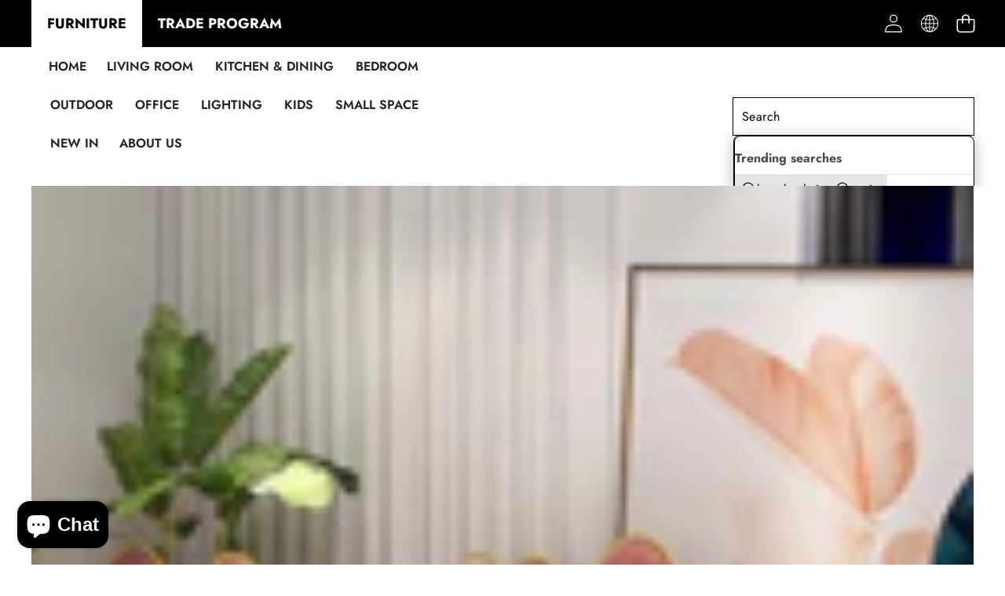

--- FILE ---
content_type: text/javascript
request_url: https://cocochairs.com/cdn/shop/t/14/compiled_assets/snippet-scripts.js?v=18344
body_size: 1608
content:
(function(){var __snippets__={};(function(){for(var element=document.getElementById("snippets-script"),attribute=element?element.getAttribute("data-snippets"):"",snippets=attribute.split(",").filter(Boolean),i=0;i<snippets.length;i++)__snippets__[snippets[i]]=!0})(),function(){if(!(!__snippets__["collapsible-text"]&&!Shopify.designMode))try{class CollapsibleTextComponent extends HTMLElement{constructor(){super()}connectedCallback(){this.content=this.querySelector(".collapsible-text-content"),this.button=this.querySelector(".collapsible-text-button-wrapper"),this.buttonText=this.button.querySelector("button"),!(!this.button||!this.content)&&(this.showText=this.buttonText.getAttribute("data-show-text"),this.hideText=this.buttonText.getAttribute("data-hide-text"),this.isExpanded=!1,this.checkIfButtonNeeded(),this.setupEventListeners())}checkIfButtonNeeded(){const contentHeight=this.content.scrollHeight,previewHeight=this.content.getAttribute("data-content-height");contentHeight<=previewHeight&&(this.button.style.display="none",this.content.classList.remove("collapsed"))}setupEventListeners(){this.button.addEventListener("click",()=>{this.toggleContent()})}toggleContent(){this.isExpanded=!this.isExpanded,this.isExpanded?(this.content.classList.remove("collapsed"),this.content.classList.add("expanded"),this.buttonText.textContent=this.hideText,this.button.setAttribute("aria-expanded","true")):(this.content.classList.remove("expanded"),this.content.classList.add("collapsed"),this.buttonText.textContent=this.showText,this.button.setAttribute("aria-expanded","false"))}}customElements.get("collapsible-text-component")||customElements.define("collapsible-text-component",CollapsibleTextComponent)}catch(e){console.error(e)}}(),function(){if(!(!__snippets__["multi-level-category"]&&!Shopify.designMode))try{let getCategories2=function(root){var result=[],lis=root.querySelectorAll(":scope > li");return lis.forEach(function(li){var link=li.querySelector(":scope > a"),childrenUl=li.querySelector(":scope > ul"),node={link:link?link.getAttribute("href"):"",title:link?link.innerHTML:"",children:childrenUl?getCategories2(childrenUl):[]};result.push(node)}),result},setActive2=function(){var result=[],curLi=document.querySelector("nav#navPages > ul .active");if(!curLi||curLi.parentElement==null)return!1;var index=Array.from(curLi.parentElement.children).indexOf(curLi);return index===-1?!1:(result.push(index),curLi=curLi.parentElement.parentElement,curLi&&curLi.id!=="navPages"&&(index=Array.from(curLi.parentElement.children).indexOf(curLi),result.push(index),curLi=curLi.parentElement.parentElement,curLi&&curLi.id!=="navPages"&&(index=Array.from(curLi.parentElement.children).indexOf(curLi),result.push(index))),result)},buildSelect2=function(level,level_List){for(var i=level;i<=4;i++){var ul=document.querySelector("#multi-category_select-level-"+i+" ul");ul&&ul.querySelectorAll("li[data-value]").forEach(li2=>li2.remove())}var container=document.querySelector("#multi-category_select-level-"+level+" ul");if(container)for(var i=0;i<level_List.length;i++){var li=document.createElement("li");li.setAttribute("data-value",i),li.textContent=level_List[i].title.trim(),li.addEventListener("click",function(lvl,idx){return function(){changeOption2(lvl,idx)}}(level,i)),container.appendChild(li)}},changeOptionAll2=function(level){var ul=document.querySelector("#multi-category_select-level-"+level+" ul");if(ul){ul.querySelectorAll("li").forEach(li=>li.classList.remove("active"));var select_option=ul.querySelector("li:nth-child(1)").innerHTML,label=document.querySelector("#multi-category_select-level-"+level).previousElementSibling;label.innerHTML=select_option}},changeOption2=function(level,num){if(num!=null){var redirect=!1,selector="#multi-category_select-level-"+level+' ul li[data-value="'+num+'"]',activeLi=document.querySelector(selector);activeLi&&!activeLi.classList.contains("active")&&(redirect=!0);var ul=document.querySelector("#multi-category_select-level-"+level+" ul");ul.querySelectorAll("li").forEach(li=>li.classList.remove("active")),ul.querySelectorAll("li").forEach(function(li){li.getAttribute("data-value")==num&&(li.classList.add("active"),document.querySelector("#multi-category_select-level-"+level).previousElementSibling.textContent=li.textContent)}),resetDrop2(level);for(var level_List=list,i=1;i<=level;i++){var active=document.querySelector("#multi-category_select-level-"+i+" ul .active");if(active){var index=parseInt(active.getAttribute("data-value"));level_List[index]!==void 0&&(level_List=level_List[index].children)}}if(level==3&&redirect==!0&&document.querySelector("#multi-category_select-browse").click(),level=parseInt(level)+1,buildSelect2(level,level_List),level_List.length&&first==!1){var loading=document.querySelector(".multi-category_filter .loading");loading.style.display="block",setTimeout(function(){document.querySelector("#multi-category_select-level-"+level).classList.add("open"),loading.style.display="none"},300)}}},resetDrop2=function(num){for(var i=num+1;i<=list.length;i++){var ul=document.querySelector("#multi-category_select-level-"+i+" ul");if(ul){var select_option=ul.querySelector("li:nth-child(1)")?ul.querySelector("li:nth-child(1)").innerHTML:"",label=document.querySelector("#multi-category_select-level-"+i).previousElementSibling;label.innerHTML=select_option,ul.innerHTML='<li onclick="changeOptionAll('+i+')">'+select_option+"</li>"}}},MultiCategory2=function(){if(document.querySelector(".multi-category")){buildSelect2(1,list);var level=1;document.cookie="multiLevelCategory=; path=/;";var cookie=document.cookie.split("; ").find(row=>row.startsWith("multiLevelCategory="));if(cookie&&cookie.split("=")[1]!=""){for(var active=cookie.split("=")[1].split(","),i=0;i<active.length;i++)changeOption2(level,active[i]),level++;document.querySelector(".multi-category_filter .loading").style.display="none",document.querySelectorAll(".dropdown-up").forEach(el=>el.classList.remove("open"))}document.addEventListener("click",function(e){if(e.target.classList.contains("da-force-up")){var dropdown=e.target.parentElement.querySelector(".dropdown-up"),isOpen=dropdown.classList.contains("open");document.querySelectorAll(".dropdown-up").forEach(el=>el.classList.remove("open")),isOpen||dropdown.classList.add("open")}}),window.addEventListener("click",function(e){var container=document.querySelectorAll(".da-force-up");container.forEach(function(el){if(el!==e.target&&!el.contains(e.target)){var dropdown=el.nextElementSibling;dropdown&&dropdown.classList.contains("dropdown-up")&&dropdown.classList.remove("open")}})}),document.querySelector("#multi-category_select-browse").addEventListener("click",function(){for(var level_List=list,index=0,url="",menu=[],i2=1;i2<=3;i2++){var active2=document.querySelector("#multi-category_select-level-"+i2+" ul .active");active2&&(index=parseInt(active2.getAttribute("data-value")),isNaN(index)||(menu.push(index),url=level_List[index].link,level_List[index].children.length&&(level_List=level_List[index].children)))}document.cookie="multiLevelCategory="+menu.join(",")+"; path=/; max-age="+3600*24,location.href=url}),document.querySelector("#multi-category_clear-select").addEventListener("click",function(){resetDrop2(1);var ul=document.querySelector("#multi-category_select-level-1 ul"),select_option=ul.querySelector("li:nth-child(1)").innerHTML;document.querySelector("#multi-category_select-level-1").previousElementSibling.innerHTML=select_option,ul.querySelectorAll("li").forEach(li=>li.classList.remove("active"))}),first=!1}};var getCategories=getCategories2,setActive=setActive2,buildSelect=buildSelect2,changeOptionAll=changeOptionAll2,changeOption=changeOption2,resetDrop=resetDrop2,MultiCategory=MultiCategory2,first=!0,list=getCategories2(document.querySelector("nav#navPages > ul"));window.addEventListener("load",()=>{MultiCategory2()})}catch(e){console.error(e)}}(),function(){if(!(!__snippets__["social-share-button"]&&!Shopify.designMode))try{class ShareButtonProduct extends HTMLElement{constructor(){super(),this.elements={shareButton:this.querySelector("button"),successMessage:this.querySelector('[id^="ShareMessage"]'),urlInput:this.querySelector("input"),content:this.querySelector(".share-button__product"),copyButton:this.querySelector(".button-copy")},this.elements.shareButton&&this.elements.shareButton.addEventListener("click",this.toggleDetails.bind(this)),this.elements.copyButton&&this.elements.copyButton.addEventListener("click",this.copyToClipboard.bind(this))}toggleDetails(event){if(event?.preventDefault&&event.preventDefault(),event?.stopPropagation&&event.stopPropagation(),!this.elements.urlInput)return;const url=this.elements.urlInput.getAttribute("data-url");this.setProductInfoTop(this.getProductInfoPosition()),this.elements.successMessage&&this.elements.successMessage.classList.add("hidden"),this.elements.urlInput.setAttribute("value",url),this.elements.urlInput.classList.remove("is-copy")}copyToClipboard(event){event?.preventDefault&&event.preventDefault(),event?.stopPropagation&&event.stopPropagation(),!(!this.elements.urlInput||this.elements.urlInput.classList.contains("is-copy"))&&navigator.clipboard.writeText(this.elements.urlInput.value).then(()=>{this.elements.successMessage&&this.elements.successMessage.setAttribute("aria-hidden",!1),this.elements.urlInput.setAttribute("value","Link copied to clipboard!"),this.elements.urlInput.classList.add("is-copy"),setTimeout(()=>{this.elements.successMessage&&this.elements.successMessage.setAttribute("aria-hidden",!0)},6e3)})}closeDetails(event){if(event?.preventDefault&&event.preventDefault(),!this.elements.urlInput)return;const url=this.elements.urlInput.getAttribute("data-url");this.elements.successMessage&&this.elements.successMessage.classList.add("hidden"),this.elements.urlInput.setAttribute("value",url),this.elements.urlInput.classList.remove("is-copy"),this.setProductInfoTop(0)}getProductInfoPosition(){const stickyElement=document.querySelector(".productView-details");if(!stickyElement||!stickyElement.parentNode)return 0;const stickyRect=stickyElement.getBoundingClientRect(),parentRect=stickyElement.parentNode.getBoundingClientRect();return stickyRect.top-parentRect.top}setProductInfoTop(top){const productDetails=document.querySelector(".productView-details");productDetails&&productDetails.style&&productDetails.style.setProperty("--sticky-top",top+"px")}}customElements.get("share-button-product")||customElements.define("share-button-product",ShareButtonProduct)}catch(e){console.error(e)}}()})();
//# sourceMappingURL=/cdn/shop/t/14/compiled_assets/snippet-scripts.js.map?v=18344


--- FILE ---
content_type: text/javascript
request_url: https://cocochairs.com/cdn/shop/t/14/assets/cart.js?v=175321277585864407491768406288
body_size: 4283
content:
class GiftWrapButton extends HTMLElement{constructor(){super(),this.addEventListener("click",async event=>{event.preventDefault();const giftWrapVariantId=this.dataset.giftWrapVariantId,sectionId=this.dataset.sectionId;if(!giftWrapVariantId){console.error("Gift wrap variant ID not set.");return}const spinner=this.querySelector(".loading__spinner");spinner&&(this.classList.add("loading"),spinner.classList.remove("hidden")),this.setAttribute("aria-busy","true");try{await this.addGiftWrapToCart(giftWrapVariantId,sectionId)}catch(e){console.error("Error adding gift wrap:",e)}finally{this.removeAttribute("aria-busy"),spinner&&(this.classList.remove("loading"),spinner.classList.add("hidden"))}})}updateSections(sections){const cartItemsComponent=document.querySelector("cart-drawer-items")||document.querySelector("cart-items-component");cartItemsComponent&&typeof cartItemsComponent.updateSections=="function"?cartItemsComponent.updateSections(sections):console.error("GiftWrapButton: No cart items component found or updateSections method not available")}renderSection(sectionId,html){const cartItemsComponent=document.querySelector("cart-drawer-items")||document.querySelector("cart-items-component");cartItemsComponent&&typeof cartItemsComponent.renderSection=="function"?cartItemsComponent.renderSection(sectionId,html):console.error("GiftWrapButton: No cart items component found or renderSection method not available")}async addGiftWrapToCart(giftWrapVariantId,sectionId){try{const fetchOptions={...fetchConfig("json"),body:JSON.stringify({items:[{id:giftWrapVariantId,quantity:1}],...sectionId?{sections:[sectionId]}:{}})},data=await(await fetch(`${routes.cart_add_url}`,fetchOptions)).json();document.dispatchEvent(new CustomEvent("GiftWrapUpdateEvent",{detail:{data,id:this.id}})),data.sections?this.updateSections(data.sections):sectionId&&data.sections&&data.sections[sectionId]&&this.renderSection(sectionId,data.sections[sectionId])}catch(error){throw error}}}customElements.get("gift-wrap-button")||customElements.define("gift-wrap-button",GiftWrapButton);class CartItemsComponent extends HTMLElement{constructor(){super(),this.handleQuantityUpdate=this.handleQuantityUpdate.bind(this),this.handleCartUpdate=this.handleCartUpdate.bind(this),this.handleDiscountUpdate=this.handleDiscountUpdate.bind(this),this.addEventListener("onLineItemRemove",event=>{event?.detail?.line&&this.onLineItemRemove(event.detail.line)})}#onAnimationEnd(elements,callback,options={subtree:!0}){const animationPromises=(Array.isArray(elements)?elements.flatMap(element=>element.getAnimations(options)):elements.getAnimations(options)).reduce((acc,animation)=>(animation.timeline instanceof DocumentTimeline&&acc.push(animation.finished),acc),[]);return Promise.allSettled(animationPromises).then(callback)}#prefersReducedMotion(){return window.matchMedia("(prefers-reduced-motion: reduce)").matches}connectedCallback(){document.addEventListener("cart:updated",this.handleCartUpdate),document.addEventListener("discount:update",this.handleDiscountUpdate),document.addEventListener("quantity-selector:update",this.handleQuantityUpdate)}disconnectedCallback(){document.removeEventListener("cart:updated",this.handleCartUpdate),document.removeEventListener("discount:update",this.handleDiscountUpdate),document.removeEventListener("quantity-selector:update",this.handleQuantityUpdate)}async handleQuantityUpdate(event){const{quantity,cartLine}=event.detail||{};if(typeof cartLine>"u"||cartLine===null)return;if(quantity===0){this.onLineItemRemove(cartLine);return}const lineItemRow=this.querySelector(`.cart-items__table-row[data-line="${cartLine}"]`);lineItemRow&&lineItemRow.querySelectorAll?.("text-loader-component")?.forEach?.(component=>{component.spinner()}),await this.updateQuantity({line:cartLine,quantity,action:"change"})}async onLineItemRemove(line){const cartItemRowToRemove=this.querySelector(`.cart-items__table-row[data-line="${line}"]`);if(!cartItemRowToRemove){await this.updateQuantity({line,quantity:0,action:"clear"});return}let rowsToRemove=[cartItemRowToRemove];const allRows=Array.from(this.querySelectorAll(".cart-items__table-row"));cartItemRowToRemove.dataset.key&&(rowsToRemove=rowsToRemove.concat(allRows.filter(row=>row.dataset.parentKey===cartItemRowToRemove.dataset.key)));for(const row of rowsToRemove){const remove=()=>row.remove();this.#prefersReducedMotion()?remove():(row.style.setProperty("--row-height",`${row.clientHeight}px`),row.classList.add("removing"),await this.#onAnimationEnd(row,remove))}await this.updateQuantity({line,quantity:0,action:"clear"})}createAbortController(){this.activeFetch&&this.activeFetch.abort();const abortController=new AbortController;return this.activeFetch=abortController,abortController}async getSectionHTML(sectionId,url=window.location.href){const targetUrl=new URL(url);return targetUrl.searchParams.set("section_id",sectionId),await(await fetch(targetUrl,{cache:"no-store"})).text()}async renderSection(sectionId){const html=await this.getSectionHTML(sectionId);this.#updateSingleSection(sectionId,html)}#findTargetSection(sectionId){return document.querySelector(`[data-section-id="${sectionId}"] .section--main-cart`)}#findNewSection(sectionId,html){return new DOMParser().parseFromString(html,"text/html").querySelector(`[data-section-id="${sectionId}"] .section--main-cart`)}#updateSingleSection(sectionId,html){const target=this.#findTargetSection(sectionId),newSection=this.#findNewSection(sectionId,html);!target||!newSection||Array.from(newSection.children).forEach(child=>{if(!child.classList.contains("cart-page__message")&&!child.classList.contains("cart-page__shipping")){let targetChild=null;child.id&&(targetChild=target.querySelector(`#${child.id}`)),!targetChild&&child.classList.length>0&&(targetChild=target.querySelector(`.${child.classList[0]}`)),targetChild&&targetChild.replaceWith(child.cloneNode(!0))}})}async updateQuantity(config){let cartPerformanceUpdateMarker=null;const cartPerf=window.cartPerformance||{};typeof cartPerf<"u"&&cartPerf&&typeof cartPerf.createStartingMarker=="function"&&(cartPerformanceUpdateMarker=cartPerf.createStartingMarker(`${config.action}:user-action`)),this.classList.add("cart-items-disabled");const{line,quantity}=config,cartTotal=this.querySelectorAll(".cart-total text-loader-component"),cartItemsComponents=document.querySelectorAll("cart-items-component, cart-drawer-items"),sectionsToUpdate=new Set;if(cartItemsComponents.forEach(item=>{item.dataset.sectionId&&sectionsToUpdate.add(item.dataset.sectionId)}),sectionsToUpdate.size===0&&window.Shopify?.designMode){const possibleSection=document.querySelector('[data-section-id*="cart"]');possibleSection&&sectionsToUpdate.add(possibleSection.dataset.sectionId)}const abortController=this.createAbortController(),bodyObj={line,quantity,sections:Array.from(sectionsToUpdate).join(","),sections_url:window.location.pathname},fetchOptions={...fetchConfig("json"),body:JSON.stringify(bodyObj),signal:abortController.signal};cartTotal?.forEach(component=>{component.shimmer()});try{const json=await(await fetch(`${routes.cart_change_url}`,fetchOptions)).json();if(json.errors){resetSpinner(this),resetShimmer(this),this.#handleCartError(line,json);return}if(window.Shopify.designMode){for(const id of sectionsToUpdate)await this.renderSection(id);document.dispatchEvent(new CustomEvent("cart:updated",{detail:json}));return}json.sections&&(this.updateSections(json.sections),document.dispatchEvent(new CustomEvent("cart:updated",{detail:json}))),json.item_count!==void 0&&(document.querySelectorAll("[data-cart-count]").forEach(function(el){el.textContent=json.item_count}),json.item_count>=100&&document.querySelectorAll(".cart-count-bubble [data-cart-count]").forEach(function(el){el.textContent=window.cartStrings.item_99}),document.querySelectorAll("[data-cart-text]").forEach(function(el){json.item_count==1?el.textContent=window.cartStrings.item.replace("[count]",json.item_count):el.textContent=window.cartStrings.items.replace("[count]",json.item_count)}))}catch(err){console.error(err)}finally{this.classList.remove("cart-items-disabled");const cartPerf2=window.cartPerformance||{};typeof cartPerf2<"u"&&cartPerf2&&typeof cartPerf2.measureFromMarker=="function"&&cartPerformanceUpdateMarker&&cartPerf2.measureFromMarker(`${config.action}:user-action`,cartPerformanceUpdateMarker)}}updateSections(sections){sections&&(resetSpinner(this),resetShimmer(this),Object.entries(sections).forEach(([id,html])=>{this.#updateSingleSection(id,html)}))}handleDiscountUpdate=event=>{this.handleCartUpdate(event)};#handleCartError=(line,json)=>{const quantityInput=this.querySelector(`.cart-items__table-row[data-line="${line}"]`)?.querySelector("input");if(!quantityInput){console.error("Quantity input not found");return}quantityInput.value=quantityInput.defaultValue;const cartItemError=this.querySelector(`.cart-items__table-row[data-line="${line}"] .cart-item__error-text`),cartItemErrorContainer=this.querySelector(`.cart-items__table-row[data-line="${line}"] .cart-item__error`);if(!(cartItemError instanceof HTMLElement)){console.error("Cart item error not found");return}if(!(cartItemErrorContainer instanceof HTMLElement)){console.error("Cart item error container not found");return}cartItemError.textContent=json.errors,cartItemErrorContainer.classList.remove("hidden")};handleCartUpdate(event){let sections;event?.detail?.data?.sections?sections=event.detail.data.sections:event?.detail?.sections&&(sections=event.detail.sections),sections&&this.updateSections(sections)}get sectionId(){const{sectionId}=this.dataset||{};if(!sectionId)throw new Error("Section id missing");return sectionId}}customElements.get("cart-items-component")||customElements.define("cart-items-component",CartItemsComponent);class CartDrawerItems extends CartItemsComponent{constructor(){super()}get sectionId(){const{sectionId}=this.dataset||{};if(!sectionId){const cartDrawer=this.closest("cart-drawer");if(cartDrawer&&cartDrawer.dataset.sectionId)return cartDrawer.dataset.sectionId;throw new Error("Section id missing for cart drawer items")}return sectionId}#findTargetSection(sectionId){return document.querySelector(`[data-section-id="${sectionId}"] .section--main-cart`)}#findNewSection(sectionId,html){return new DOMParser().parseFromString(html,"text/html").querySelector(`[data-section-id="${sectionId}"] .section--main-cart`)}#updateSingleSection(sectionId,html){const target=this.#findTargetSection(sectionId),newSection=this.#findNewSection(sectionId,html);!target||!newSection||Array.from(newSection.children).forEach(child=>{if(!child.classList.contains("cart-page__message")&&!child.classList.contains("cart-page__shipping")){let targetChild=null;child.id&&(targetChild=target.querySelector(`#${child.id}`)),!targetChild&&child.classList.length>0&&(targetChild=target.querySelector(`.${child.classList[0]}`)),targetChild&&targetChild.replaceWith(child.cloneNode(!0))}})}updateSections(sections){if(sections){if(resetSpinner(this),resetShimmer(this),sections["cart-drawer"]){this.#updateCartDrawerFromHTML(sections["cart-drawer"]);return}Object.entries(sections).forEach(([id,html])=>{this.#updateSingleSection(id,html)})}}#updateCartDrawerFromHTML(html){const newDOM=new DOMParser().parseFromString(html,"text/html"),newCartDrawerItems=newDOM.querySelector("cart-drawer-items"),newCartDrawerFooter=newDOM.querySelector(".cart-drawer__footer");if(newCartDrawerItems){const target=document.querySelector("cart-drawer-items");if(target){const targetForm=target.querySelector("#CartDrawer-Form"),targetCartItems=target.querySelector("#CartDrawer-CartItems"),newForm=newCartDrawerItems.querySelector("#CartDrawer-Form"),newCartItems=newCartDrawerItems.querySelector("#CartDrawer-CartItems");targetForm&&newForm&&(targetForm.innerHTML=newForm.innerHTML),targetCartItems&&newCartItems&&(targetCartItems.innerHTML=newCartItems.innerHTML);const targetLiveRegion=target.querySelector("#CartDrawer-LiveRegionText"),newLiveRegion=newCartDrawerItems.querySelector("#CartDrawer-LiveRegionText");targetLiveRegion&&newLiveRegion&&(targetLiveRegion.textContent=newLiveRegion.textContent)}}if(newCartDrawerFooter){const target=document.querySelector(".cart-drawer__footer");target&&(target.innerHTML=newCartDrawerFooter.innerHTML)}}renderSection(sectionId,html){this.#updateSingleSection(sectionId,html)}}customElements.get("cart-drawer-items")||customElements.define("cart-drawer-items",CartDrawerItems);class QuantitySelectorComponent extends HTMLElement{constructor(){super(),this.refs={input:this.querySelector(".quantity__input")},this.increase=this.increase.bind(this),this.decrease=this.decrease.bind(this),this.setQuantity=this.setQuantity.bind(this)}connectedCallback(){const input=this.refs.input;input&&(this.addEventListener("increaseQuantity",this.increase),this.addEventListener("decreaseQuantity",this.decrease),input.addEventListener("blur",this.setQuantity),input.addEventListener("focus",()=>input.select()))}increase(){this.refs.input.stepUp(),this.dispatchQuantityUpdate()}decrease(){this.refs.input.stepDown(),this.dispatchQuantityUpdate()}selectInputValue(){this.refs.input.select()}setQuantity(){this.dispatchQuantityUpdate()}dispatchQuantityUpdate(){const input=this.refs.input,quantity=Number(input.value),cartLine=Number(input.dataset.cartLine);this.#checkQuantityRules();const event=new CustomEvent("quantity-selector:update",{bubbles:!0,detail:{quantity,cartLine}});this.dispatchEvent(event)}#checkQuantityRules(){const input=this.refs.input,min=Number(input.min),max=Number(input.max),newValue=Number(input.value);!isNaN(min)&&newValue<min&&(input.value=min),!isNaN(max)&&max&&newValue>max&&(input.value=max)}}customElements.get("quantity-selector-component")||customElements.define("quantity-selector-component",QuantitySelectorComponent);class CartDiscountComponent extends HTMLElement{constructor(){super(),this.requiredRefs=["cartDiscountError","cartDiscountErrorDiscountCode","cartDiscountErrorShipping"],this.activeFetch=null,this.applyDiscount=this.applyDiscount.bind(this),this.removeDiscount=this.removeDiscount.bind(this);const discountForm=this.querySelector("form.cart-discount__form");discountForm&&discountForm.addEventListener("submit",this.applyDiscount),this.addEventListener("click",event=>{event.target.closest(".cart-discount__pill")&&this.removeDiscount(event)}),this.addEventListener("keydown",event=>{event.target.closest(".cart-discount__pill")&&(event.key==="Enter"||event.key===" ")&&this.removeDiscount(event)})}get refs(){return{cartDiscountError:this.querySelector(".cart-discount__error"),cartDiscountErrorDiscountCode:this.querySelector(".cart-discount__error-discount-code"),cartDiscountErrorShipping:this.querySelector(".cart-discount__error-shipping")}}createAbortController(){this.activeFetch&&this.activeFetch.abort();const abortController=new AbortController;return this.activeFetch=abortController,abortController}existingDiscounts(){const discountCodes=[],discountPills=this.querySelectorAll(".cart-discount__pill");for(const pill of discountPills)pill instanceof HTMLLIElement&&typeof pill.dataset.discountCode=="string"&&discountCodes.push(pill.dataset.discountCode);return discountCodes}updateSections(sections){const cartItemsComponent=document.querySelector("cart-drawer-items")||document.querySelector("cart-items-component");cartItemsComponent&&typeof cartItemsComponent.updateSections=="function"?cartItemsComponent.updateSections(sections):console.error("CartDiscountComponent: No cart items component found or updateSections method not available")}renderSection(sectionId,html){const cartItemsComponent=document.querySelector("cart-drawer-items")||document.querySelector("cart-items-component");cartItemsComponent&&typeof cartItemsComponent.renderSection=="function"?cartItemsComponent.renderSection(sectionId,html):console.error("CartDiscountComponent: No cart items component found or renderSection method not available")}async applyDiscount(event){const{cartDiscountError,cartDiscountErrorDiscountCode,cartDiscountErrorShipping}=this.refs;event.preventDefault(),event.stopPropagation();const form=event.target;if(!(form instanceof HTMLFormElement))return;const discountCodeInput=form.querySelector('input[name="discount"]');if(!(discountCodeInput instanceof HTMLInputElement)||typeof this.dataset.sectionId!="string")return;const discountCodeValue=discountCodeInput.value.trim();if(!discountCodeValue)return;const abortController=this.createAbortController(),spinner=this.querySelector(".loading__spinner"),submitDiscountButton=this.querySelector(".cart-discount__button");spinner&&submitDiscountButton&&(submitDiscountButton.setAttribute("aria-busy","true"),submitDiscountButton.classList.add("loading"),spinner.classList.remove("hidden"));try{const existingDiscounts=this.existingDiscounts();if(existingDiscounts.includes(discountCodeValue))return;cartDiscountError.classList.add("hidden"),cartDiscountErrorDiscountCode.classList.add("hidden"),cartDiscountErrorShipping.classList.add("hidden");const bodyObj={discount:[...existingDiscounts,discountCodeValue].join(","),sections:[this.dataset.sectionId]},fetchOptions={...fetchConfig("json"),body:JSON.stringify(bodyObj),signal:abortController.signal},data=await(await fetch(`${routes.cart_update_url}`,fetchOptions)).json();if(data.discount_codes&&data.discount_codes.find(discount=>discount.code===discountCodeValue&&discount.applicable===!1)){discountCodeInput.value="",this.handleDiscountError("discount_code");return}const newHtml=data.sections&&data.sections[this.dataset.sectionId],parsedHtml=newHtml?new DOMParser().parseFromString(newHtml,"text/html"):null,section=parsedHtml?parsedHtml.getElementById(`shopify-section-${this.dataset.sectionId}`):null,discountPills=section?.querySelectorAll(".cart-discount__pill")||[];if(section){const codes=Array.from(discountPills).map(element=>element instanceof HTMLLIElement?element.dataset.discountCode:null).filter(Boolean);if(codes.length===existingDiscounts.length&&codes.every(code=>existingDiscounts.includes(code))&&data.discount_codes&&data.discount_codes.find(discount=>discount.code===discountCodeValue&&discount.applicable===!0)){this.handleDiscountError("shipping"),discountCodeInput.value="";return}}document.dispatchEvent(new CustomEvent("DiscountUpdateEvent",{detail:{data,id:this.id}})),data.sections?this.updateSections(data.sections):newHtml&&this.renderSection(this.dataset.sectionId,newHtml)}catch{}finally{this.activeFetch=null,spinner&&submitDiscountButton&&(submitDiscountButton.removeAttribute("aria-busy"),submitDiscountButton.classList.remove("loading"),spinner.classList.add("hidden"));const cartPerf=window.cartPerformance||{};typeof cartPerf.measureFromEvent=="function"&&cartPerf.measureFromEvent("discount-update:user-action",event)}}async removeDiscount(event){if(event.preventDefault(),event.stopPropagation(),event instanceof KeyboardEvent&&event.key!=="Enter"||!(event instanceof MouseEvent)||!(event.target instanceof HTMLElement)||typeof this.dataset.sectionId!="string")return;const pill=event.target.closest(".cart-discount__pill");if(!(pill instanceof HTMLLIElement))return;const discountCode=pill.dataset.discountCode;if(!discountCode)return;const existingDiscounts=this.existingDiscounts(),index=existingDiscounts.indexOf(discountCode);if(index===-1)return;existingDiscounts.splice(index,1);const bodyObj={discount:existingDiscounts.join(","),sections:[this.dataset.sectionId]},abortController=this.createAbortController();try{const fetchOptions={...fetchConfig("json"),body:JSON.stringify(bodyObj),signal:abortController.signal},data=await(await fetch(`${routes.cart_update_url}`,fetchOptions)).json();document.dispatchEvent(new CustomEvent("DiscountUpdateEvent",{detail:{data,id:this.id}})),data.sections?this.updateSections(data.sections):data.sections&&data.sections[this.dataset.sectionId]&&this.renderSection(this.dataset.sectionId,data.sections[this.dataset.sectionId])}catch{}finally{this.activeFetch=null}}handleDiscountError(type){const{cartDiscountError,cartDiscountErrorDiscountCode,cartDiscountErrorShipping}=this.refs,target=type==="discount_code"?cartDiscountErrorDiscountCode:cartDiscountErrorShipping;cartDiscountError&&cartDiscountError.classList.remove("hidden"),target&&target.classList.remove("hidden")}}customElements.get("cart-discount-component")||customElements.define("cart-discount-component",CartDiscountComponent),customElements.get("cart-note")||customElements.define("cart-note",class extends HTMLElement{constructor(){super(),this.addEventListener("input",theme.utils.debounce(event=>{const body=JSON.stringify({note:event.target.value});fetch(`${routes.cart_update_url}`,{...fetchConfig(),body}).then(()=>{const cartPerf=window.cartPerformance||{};typeof cartPerf.measureFromEvent=="function"&&cartPerf.measureFromEvent("note-update:user-action",event)})},ON_CHANGE_DEBOUNCE_TIMER))}});class CountryProvinceComponent extends HTMLElement{constructor(){if(super(),this.provinceElement=this.querySelector('[name="address[province]"]'),this.countryElement=this.querySelector('[name="address[country]"]'),this.countryElement.addEventListener("change",this.handleCountryChange.bind(this)),this.dataset.country&&this.dataset.country!==""){const idx=Array.from(this.countryElement.options).findIndex(option=>option.textContent===this.dataset.country);this.countryElement.selectedIndex=Math.max(0,idx),this.countryElement.dispatchEvent(new Event("change"))}else this.handleCountryChange()}handleCountryChange(){const option=this.countryElement.options[this.countryElement.selectedIndex];if(!option||!option.dataset.provinces){this.provinceElement.parentElement.style.display="none",this.provinceElement.innerHTML="";return}let provinces=[];try{provinces=JSON.parse(option.dataset.provinces)}catch{provinces=[]}if(this.provinceElement.parentElement.style.display=provinces.length===0?"none":"block",provinces.length===0){this.provinceElement.innerHTML="";return}this.provinceElement.innerHTML="",provinces.forEach(data=>{const selected=data[1]===this.dataset.province;this.provinceElement.options.add(new Option(data[1],data[0],selected,selected))})}}customElements.get("country-province-component")||customElements.define("country-province-component",CountryProvinceComponent);class ShippingCalculatorComponent extends HTMLFormElement{constructor(){super(),this.submitButton=this.querySelector('[type="submit"]'),this.resultsElement=this.querySelector(".results"),this.submitButton.addEventListener("click",this.handleFormSubmit.bind(this))}handleFormSubmit(event){event.preventDefault();const zip=this.querySelector('[name="address[zip]"]').value,country=this.querySelector('[name="address[country]"]').value,province=this.querySelector('[name="address[province]"]').value;this.submitButton.setAttribute("aria-busy","true");const body=JSON.stringify({shipping_address:{zip,country,province}});let sectionUrl=`${routes.cart_url}/shipping_rates.json`;sectionUrl=sectionUrl.replace(/\/\//g,"/"),fetch(sectionUrl,{...fetchConfig("javascript"),body}).then(response=>response.json()).then(parsedState=>{parsedState.shipping_rates?this.formatShippingRates(parsedState.shipping_rates):this.formatError(parsedState)}).catch(e=>{console.error(e)}).finally(()=>{this.resultsElement.hidden=!1,this.submitButton.removeAttribute("aria-busy")})}formatError(errors){const shippingRatesList=Object.keys(errors).map(errorKey=>`<li>${errors[errorKey]}</li>`);this.resultsElement.innerHTML=`
      <div class="alertBox alertBox--error grid gap-xl">
        <p>${window.shippingCalculatorStrings.error}</p>
        <ul class="list-disc grid gap-xl p-0 m-0" role="list">${shippingRatesList.join("")}</ul>
      </div>
    `}formatShippingRates(shippingRates){const shippingRatesList=shippingRates.map(({presentment_name,currency,price})=>`<li>${presentment_name}: ${currency} ${price}</li>`);this.resultsElement.innerHTML=`
      <div class="alertBox alertBox--${shippingRates.length===0?"error":"success"} grid gap-xl">
        <p>${shippingRates.length===0?window.shippingCalculatorStrings.not_found:shippingRates.length===1?window.shippingCalculatorStrings.one_result:window.shippingCalculatorStrings.multiple_results}</p>
        ${shippingRatesList.length===0?"":`<ul class="list-disc grid gap-xl p-0 m-0" role="list">${shippingRatesList.join("")}</ul>`}
      </div>
    `}}customElements.get("shipping-calculator-component")||customElements.define("shipping-calculator-component",ShippingCalculatorComponent,{extends:"form"});
//# sourceMappingURL=/cdn/shop/t/14/assets/cart.js.map?v=175321277585864407491768406288
